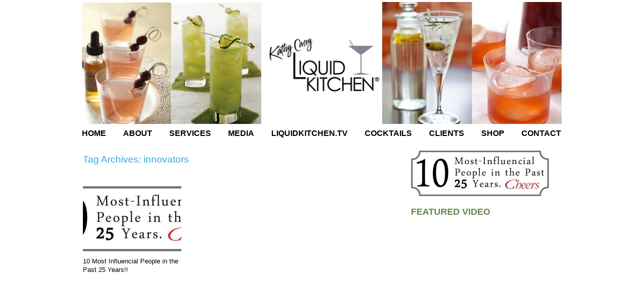

--- FILE ---
content_type: text/html; charset=UTF-8
request_url: https://liquidkitchen.com/tag/innovators/
body_size: 6633
content:
<!DOCTYPE html>
<html lang="en-US"><!-- p4 build #1529  -->
<head>
	<title>Posts tagged: "innovators" &raquo; Liquid Kitchen</title>
	<meta charset="UTF-8" />
	<meta http-equiv="imagetoolbar" content="no" />
	<meta http-equiv="X-UA-Compatible" content="IE=edge" />
	<meta name="description" content="Tag Archives: innovators - Welcome to the Liquid KitchenKathy Casey is widely regarded as the original bar-chef, and Liquid Kitchen, the beverage consulting agency she founded, stands as a pioneer in bringing the principles of the kitchen into the bar. Liquid Kitchen has something to offer everyone, from exciting recipes for home cocktail enthusiasts to full services for global brands, suppliers and operators." />
	<meta name="keywords" content="Liquid Kitchen, Kathy Casey, Kathy Casey Liquid Kitchen, Liquid Kitchen Cocktail Show, Cocktail, Cocktails, Cocktail Recipes, Cocktail Recipes, Spirits, Liquor" />

	<!-- wp_head() elements -->
	<meta name='robots' content='max-image-preview:large' />
	<style>img:is([sizes="auto" i], [sizes^="auto," i]) { contain-intrinsic-size: 3000px 1500px }</style>
	<link rel="alternate" type="application/rss+xml" title="Liquid Kitchen &raquo; innovators Tag Feed" href="https://liquidkitchen.com/tag/innovators/feed/" />
	<script type="text/javascript">
	/* <![CDATA[ */
	window._wpemojiSettings = {"baseUrl":"https:\/\/s.w.org\/images\/core\/emoji\/16.0.1\/72x72\/","ext":".png","svgUrl":"https:\/\/s.w.org\/images\/core\/emoji\/16.0.1\/svg\/","svgExt":".svg","source":{"concatemoji":"https:\/\/liquidkitchen.com\/wp-includes\/js\/wp-emoji-release.min.js?ver=3f1dfb678a08c0c5f3e225546e1b8f53"}};
	/*! This file is auto-generated */
	!function(s,n){var o,i,e;function c(e){try{var t={supportTests:e,timestamp:(new Date).valueOf()};sessionStorage.setItem(o,JSON.stringify(t))}catch(e){}}function p(e,t,n){e.clearRect(0,0,e.canvas.width,e.canvas.height),e.fillText(t,0,0);var t=new Uint32Array(e.getImageData(0,0,e.canvas.width,e.canvas.height).data),a=(e.clearRect(0,0,e.canvas.width,e.canvas.height),e.fillText(n,0,0),new Uint32Array(e.getImageData(0,0,e.canvas.width,e.canvas.height).data));return t.every(function(e,t){return e===a[t]})}function u(e,t){e.clearRect(0,0,e.canvas.width,e.canvas.height),e.fillText(t,0,0);for(var n=e.getImageData(16,16,1,1),a=0;a<n.data.length;a++)if(0!==n.data[a])return!1;return!0}function f(e,t,n,a){switch(t){case"flag":return n(e,"\ud83c\udff3\ufe0f\u200d\u26a7\ufe0f","\ud83c\udff3\ufe0f\u200b\u26a7\ufe0f")?!1:!n(e,"\ud83c\udde8\ud83c\uddf6","\ud83c\udde8\u200b\ud83c\uddf6")&&!n(e,"\ud83c\udff4\udb40\udc67\udb40\udc62\udb40\udc65\udb40\udc6e\udb40\udc67\udb40\udc7f","\ud83c\udff4\u200b\udb40\udc67\u200b\udb40\udc62\u200b\udb40\udc65\u200b\udb40\udc6e\u200b\udb40\udc67\u200b\udb40\udc7f");case"emoji":return!a(e,"\ud83e\udedf")}return!1}function g(e,t,n,a){var r="undefined"!=typeof WorkerGlobalScope&&self instanceof WorkerGlobalScope?new OffscreenCanvas(300,150):s.createElement("canvas"),o=r.getContext("2d",{willReadFrequently:!0}),i=(o.textBaseline="top",o.font="600 32px Arial",{});return e.forEach(function(e){i[e]=t(o,e,n,a)}),i}function t(e){var t=s.createElement("script");t.src=e,t.defer=!0,s.head.appendChild(t)}"undefined"!=typeof Promise&&(o="wpEmojiSettingsSupports",i=["flag","emoji"],n.supports={everything:!0,everythingExceptFlag:!0},e=new Promise(function(e){s.addEventListener("DOMContentLoaded",e,{once:!0})}),new Promise(function(t){var n=function(){try{var e=JSON.parse(sessionStorage.getItem(o));if("object"==typeof e&&"number"==typeof e.timestamp&&(new Date).valueOf()<e.timestamp+604800&&"object"==typeof e.supportTests)return e.supportTests}catch(e){}return null}();if(!n){if("undefined"!=typeof Worker&&"undefined"!=typeof OffscreenCanvas&&"undefined"!=typeof URL&&URL.createObjectURL&&"undefined"!=typeof Blob)try{var e="postMessage("+g.toString()+"("+[JSON.stringify(i),f.toString(),p.toString(),u.toString()].join(",")+"));",a=new Blob([e],{type:"text/javascript"}),r=new Worker(URL.createObjectURL(a),{name:"wpTestEmojiSupports"});return void(r.onmessage=function(e){c(n=e.data),r.terminate(),t(n)})}catch(e){}c(n=g(i,f,p,u))}t(n)}).then(function(e){for(var t in e)n.supports[t]=e[t],n.supports.everything=n.supports.everything&&n.supports[t],"flag"!==t&&(n.supports.everythingExceptFlag=n.supports.everythingExceptFlag&&n.supports[t]);n.supports.everythingExceptFlag=n.supports.everythingExceptFlag&&!n.supports.flag,n.DOMReady=!1,n.readyCallback=function(){n.DOMReady=!0}}).then(function(){return e}).then(function(){var e;n.supports.everything||(n.readyCallback(),(e=n.source||{}).concatemoji?t(e.concatemoji):e.wpemoji&&e.twemoji&&(t(e.twemoji),t(e.wpemoji)))}))}((window,document),window._wpemojiSettings);
	/* ]]> */
	</script>
	<style id='wp-emoji-styles-inline-css' type='text/css'>
	
	img.wp-smiley, img.emoji {
		display: inline !important;
		border: none !important;
		box-shadow: none !important;
		height: 1em !important;
		width: 1em !important;
		margin: 0 0.07em !important;
		vertical-align: -0.1em !important;
		background: none !important;
		padding: 0 !important;
	}
	</style>
	<link rel='stylesheet' id='wp-block-library-css' href='https://liquidkitchen.com/wp-includes/css/dist/block-library/style.min.css?ver=3f1dfb678a08c0c5f3e225546e1b8f53' type='text/css' media='all' />
	<style id='classic-theme-styles-inline-css' type='text/css'>
	/*! This file is auto-generated */
	.wp-block-button__link{color:#fff;background-color:#32373c;border-radius:9999px;box-shadow:none;text-decoration:none;padding:calc(.667em + 2px) calc(1.333em + 2px);font-size:1.125em}.wp-block-file__button{background:#32373c;color:#fff;text-decoration:none}
	</style>
	<style id='global-styles-inline-css' type='text/css'>
	:root{--wp--preset--aspect-ratio--square: 1;--wp--preset--aspect-ratio--4-3: 4/3;--wp--preset--aspect-ratio--3-4: 3/4;--wp--preset--aspect-ratio--3-2: 3/2;--wp--preset--aspect-ratio--2-3: 2/3;--wp--preset--aspect-ratio--16-9: 16/9;--wp--preset--aspect-ratio--9-16: 9/16;--wp--preset--color--black: #000000;--wp--preset--color--cyan-bluish-gray: #abb8c3;--wp--preset--color--white: #ffffff;--wp--preset--color--pale-pink: #f78da7;--wp--preset--color--vivid-red: #cf2e2e;--wp--preset--color--luminous-vivid-orange: #ff6900;--wp--preset--color--luminous-vivid-amber: #fcb900;--wp--preset--color--light-green-cyan: #7bdcb5;--wp--preset--color--vivid-green-cyan: #00d084;--wp--preset--color--pale-cyan-blue: #8ed1fc;--wp--preset--color--vivid-cyan-blue: #0693e3;--wp--preset--color--vivid-purple: #9b51e0;--wp--preset--gradient--vivid-cyan-blue-to-vivid-purple: linear-gradient(135deg,rgba(6,147,227,1) 0%,rgb(155,81,224) 100%);--wp--preset--gradient--light-green-cyan-to-vivid-green-cyan: linear-gradient(135deg,rgb(122,220,180) 0%,rgb(0,208,130) 100%);--wp--preset--gradient--luminous-vivid-amber-to-luminous-vivid-orange: linear-gradient(135deg,rgba(252,185,0,1) 0%,rgba(255,105,0,1) 100%);--wp--preset--gradient--luminous-vivid-orange-to-vivid-red: linear-gradient(135deg,rgba(255,105,0,1) 0%,rgb(207,46,46) 100%);--wp--preset--gradient--very-light-gray-to-cyan-bluish-gray: linear-gradient(135deg,rgb(238,238,238) 0%,rgb(169,184,195) 100%);--wp--preset--gradient--cool-to-warm-spectrum: linear-gradient(135deg,rgb(74,234,220) 0%,rgb(151,120,209) 20%,rgb(207,42,186) 40%,rgb(238,44,130) 60%,rgb(251,105,98) 80%,rgb(254,248,76) 100%);--wp--preset--gradient--blush-light-purple: linear-gradient(135deg,rgb(255,206,236) 0%,rgb(152,150,240) 100%);--wp--preset--gradient--blush-bordeaux: linear-gradient(135deg,rgb(254,205,165) 0%,rgb(254,45,45) 50%,rgb(107,0,62) 100%);--wp--preset--gradient--luminous-dusk: linear-gradient(135deg,rgb(255,203,112) 0%,rgb(199,81,192) 50%,rgb(65,88,208) 100%);--wp--preset--gradient--pale-ocean: linear-gradient(135deg,rgb(255,245,203) 0%,rgb(182,227,212) 50%,rgb(51,167,181) 100%);--wp--preset--gradient--electric-grass: linear-gradient(135deg,rgb(202,248,128) 0%,rgb(113,206,126) 100%);--wp--preset--gradient--midnight: linear-gradient(135deg,rgb(2,3,129) 0%,rgb(40,116,252) 100%);--wp--preset--font-size--small: 13px;--wp--preset--font-size--medium: 20px;--wp--preset--font-size--large: 36px;--wp--preset--font-size--x-large: 42px;--wp--preset--spacing--20: 0.44rem;--wp--preset--spacing--30: 0.67rem;--wp--preset--spacing--40: 1rem;--wp--preset--spacing--50: 1.5rem;--wp--preset--spacing--60: 2.25rem;--wp--preset--spacing--70: 3.38rem;--wp--preset--spacing--80: 5.06rem;--wp--preset--shadow--natural: 6px 6px 9px rgba(0, 0, 0, 0.2);--wp--preset--shadow--deep: 12px 12px 50px rgba(0, 0, 0, 0.4);--wp--preset--shadow--sharp: 6px 6px 0px rgba(0, 0, 0, 0.2);--wp--preset--shadow--outlined: 6px 6px 0px -3px rgba(255, 255, 255, 1), 6px 6px rgba(0, 0, 0, 1);--wp--preset--shadow--crisp: 6px 6px 0px rgba(0, 0, 0, 1);}:where(.is-layout-flex){gap: 0.5em;}:where(.is-layout-grid){gap: 0.5em;}body .is-layout-flex{display: flex;}.is-layout-flex{flex-wrap: wrap;align-items: center;}.is-layout-flex > :is(*, div){margin: 0;}body .is-layout-grid{display: grid;}.is-layout-grid > :is(*, div){margin: 0;}:where(.wp-block-columns.is-layout-flex){gap: 2em;}:where(.wp-block-columns.is-layout-grid){gap: 2em;}:where(.wp-block-post-template.is-layout-flex){gap: 1.25em;}:where(.wp-block-post-template.is-layout-grid){gap: 1.25em;}.has-black-color{color: var(--wp--preset--color--black) !important;}.has-cyan-bluish-gray-color{color: var(--wp--preset--color--cyan-bluish-gray) !important;}.has-white-color{color: var(--wp--preset--color--white) !important;}.has-pale-pink-color{color: var(--wp--preset--color--pale-pink) !important;}.has-vivid-red-color{color: var(--wp--preset--color--vivid-red) !important;}.has-luminous-vivid-orange-color{color: var(--wp--preset--color--luminous-vivid-orange) !important;}.has-luminous-vivid-amber-color{color: var(--wp--preset--color--luminous-vivid-amber) !important;}.has-light-green-cyan-color{color: var(--wp--preset--color--light-green-cyan) !important;}.has-vivid-green-cyan-color{color: var(--wp--preset--color--vivid-green-cyan) !important;}.has-pale-cyan-blue-color{color: var(--wp--preset--color--pale-cyan-blue) !important;}.has-vivid-cyan-blue-color{color: var(--wp--preset--color--vivid-cyan-blue) !important;}.has-vivid-purple-color{color: var(--wp--preset--color--vivid-purple) !important;}.has-black-background-color{background-color: var(--wp--preset--color--black) !important;}.has-cyan-bluish-gray-background-color{background-color: var(--wp--preset--color--cyan-bluish-gray) !important;}.has-white-background-color{background-color: var(--wp--preset--color--white) !important;}.has-pale-pink-background-color{background-color: var(--wp--preset--color--pale-pink) !important;}.has-vivid-red-background-color{background-color: var(--wp--preset--color--vivid-red) !important;}.has-luminous-vivid-orange-background-color{background-color: var(--wp--preset--color--luminous-vivid-orange) !important;}.has-luminous-vivid-amber-background-color{background-color: var(--wp--preset--color--luminous-vivid-amber) !important;}.has-light-green-cyan-background-color{background-color: var(--wp--preset--color--light-green-cyan) !important;}.has-vivid-green-cyan-background-color{background-color: var(--wp--preset--color--vivid-green-cyan) !important;}.has-pale-cyan-blue-background-color{background-color: var(--wp--preset--color--pale-cyan-blue) !important;}.has-vivid-cyan-blue-background-color{background-color: var(--wp--preset--color--vivid-cyan-blue) !important;}.has-vivid-purple-background-color{background-color: var(--wp--preset--color--vivid-purple) !important;}.has-black-border-color{border-color: var(--wp--preset--color--black) !important;}.has-cyan-bluish-gray-border-color{border-color: var(--wp--preset--color--cyan-bluish-gray) !important;}.has-white-border-color{border-color: var(--wp--preset--color--white) !important;}.has-pale-pink-border-color{border-color: var(--wp--preset--color--pale-pink) !important;}.has-vivid-red-border-color{border-color: var(--wp--preset--color--vivid-red) !important;}.has-luminous-vivid-orange-border-color{border-color: var(--wp--preset--color--luminous-vivid-orange) !important;}.has-luminous-vivid-amber-border-color{border-color: var(--wp--preset--color--luminous-vivid-amber) !important;}.has-light-green-cyan-border-color{border-color: var(--wp--preset--color--light-green-cyan) !important;}.has-vivid-green-cyan-border-color{border-color: var(--wp--preset--color--vivid-green-cyan) !important;}.has-pale-cyan-blue-border-color{border-color: var(--wp--preset--color--pale-cyan-blue) !important;}.has-vivid-cyan-blue-border-color{border-color: var(--wp--preset--color--vivid-cyan-blue) !important;}.has-vivid-purple-border-color{border-color: var(--wp--preset--color--vivid-purple) !important;}.has-vivid-cyan-blue-to-vivid-purple-gradient-background{background: var(--wp--preset--gradient--vivid-cyan-blue-to-vivid-purple) !important;}.has-light-green-cyan-to-vivid-green-cyan-gradient-background{background: var(--wp--preset--gradient--light-green-cyan-to-vivid-green-cyan) !important;}.has-luminous-vivid-amber-to-luminous-vivid-orange-gradient-background{background: var(--wp--preset--gradient--luminous-vivid-amber-to-luminous-vivid-orange) !important;}.has-luminous-vivid-orange-to-vivid-red-gradient-background{background: var(--wp--preset--gradient--luminous-vivid-orange-to-vivid-red) !important;}.has-very-light-gray-to-cyan-bluish-gray-gradient-background{background: var(--wp--preset--gradient--very-light-gray-to-cyan-bluish-gray) !important;}.has-cool-to-warm-spectrum-gradient-background{background: var(--wp--preset--gradient--cool-to-warm-spectrum) !important;}.has-blush-light-purple-gradient-background{background: var(--wp--preset--gradient--blush-light-purple) !important;}.has-blush-bordeaux-gradient-background{background: var(--wp--preset--gradient--blush-bordeaux) !important;}.has-luminous-dusk-gradient-background{background: var(--wp--preset--gradient--luminous-dusk) !important;}.has-pale-ocean-gradient-background{background: var(--wp--preset--gradient--pale-ocean) !important;}.has-electric-grass-gradient-background{background: var(--wp--preset--gradient--electric-grass) !important;}.has-midnight-gradient-background{background: var(--wp--preset--gradient--midnight) !important;}.has-small-font-size{font-size: var(--wp--preset--font-size--small) !important;}.has-medium-font-size{font-size: var(--wp--preset--font-size--medium) !important;}.has-large-font-size{font-size: var(--wp--preset--font-size--large) !important;}.has-x-large-font-size{font-size: var(--wp--preset--font-size--x-large) !important;}
	:where(.wp-block-post-template.is-layout-flex){gap: 1.25em;}:where(.wp-block-post-template.is-layout-grid){gap: 1.25em;}
	:where(.wp-block-columns.is-layout-flex){gap: 2em;}:where(.wp-block-columns.is-layout-grid){gap: 2em;}
	:root :where(.wp-block-pullquote){font-size: 1.5em;line-height: 1.6;}
	</style>
	<script type="text/javascript" src="https://liquidkitchen.com/wp-includes/js/jquery/jquery.min.js?ver=3.7.1" id="jquery-core-js"></script>
	<script type="text/javascript" src="https://liquidkitchen.com/wp-includes/js/jquery/jquery-migrate.min.js?ver=3.4.1" id="jquery-migrate-js"></script>
	<link rel="https://api.w.org/" href="https://liquidkitchen.com/wp-json/" /><link rel="alternate" title="JSON" type="application/json" href="https://liquidkitchen.com/wp-json/wp/v2/tags/99" /><link rel="EditURI" type="application/rsd+xml" title="RSD" href="https://liquidkitchen.com/xmlrpc.php?rsd" />
	
	<!-- END wp_head() elements -->

	<!--[if lt IE 9]>
		<script src="https://liquidkitchen.com/wp-content/themes/prophoto4/js/html5shiv.js?ver=1529"></script>
	<![endif]-->
	<script src="https://liquidkitchen.com/wp-content/uploads/p4/static/1750896776_script.js"></script>
	<link rel="stylesheet" href="https://liquidkitchen.com/wp-content/uploads/p4/static/1750896776_style.css" type="text/css"/>
	<link rel="alternate" href="https://liquidkitchen.com/feed/" type="application/rss+xml" title="Liquid Kitchen Posts RSS feed"/>
	<link rel="pingback" href="https://liquidkitchen.com/xmlrpc.php"/>
	<link rel="shortcut icon" href="https://liquidkitchen.com/wp-content/uploads/p4/images/favicon_1368214506.ico"/> 
</head>
<body data-rsssl=1 id="body" class="archive tag tag-innovators tag-99 wp-theme-prophoto4 not-mobile has-sidebar excerpted-posts">
	<div id="inner-body">

	
	<div id="outer-wrap-centered">

		<div id="dropshadow-top" class="dropshadow-topbottom">
			<div id="dropshadow-top-left" class="dropshadow-corner"></div>
			<div id="dropshadow-top-right" class="dropshadow-corner"></div>
			<div id="dropshadow-top-center" class="dropshadow-center"></div>
		</div>

		<div id="main-wrap-outer">

			<div id="main-wrap-inner">

				<div id="inner-wrap">

					<header class="sc"><h1 id="alt-h1">
	<a href="https://liquidkitchen.com" title="Liquid Kitchen" rel="home">
		Liquid Kitchen &raquo; Welcome to the Liquid Kitchen!	</a>
</h1>
<div id="masthead" class="sc"><div id="masthead-frame-and-content-wrap"><div id="masthead-content"><div id="masthead-slideshow" class="not-loaded pp-slideshow showWrap">

	
	<img src="https://prophoto.s3.amazonaws.com/img/ajaxLoadingSpinner.gif" class="loadingSpinner"/>

	<div class="imgViewingArea">

		
		<a class="imgWrap currentImg" href="#">
			<img src="https://liquidkitchen.com/wp-content/themes/prophoto4/images/blank.gif" class="blankOverlay"/>
			<img src="https://liquidkitchen.com/wp-content/uploads/p4/images/masthead_image1_1382749485(pp_w956_h243).jpg" class="ss-first-img exclude" width="956" height="243" alt="" />		</a>

		<a class="imgWrap nextImg" href="#">
			<img src="https://liquidkitchen.com/wp-content/themes/prophoto4/images/blank.gif" class="blankOverlay"/>
			<img src="https://liquidkitchen.com/wp-content/themes/prophoto4/images/blank.gif"/>
		</a>


		
	</div>

	
	</div></div></div></div>
<nav id="primary-nav" class="centered sc">

	<ul class="primary-nav-menu suckerfish sc">

		<li id="primary_nav_menu_item_1" class="text-home mi-type-internal mi-home mi-anchor-text first-menu-item">


	<a href="https://liquidkitchen.com" class="text-home mi-type-internal mi-home mi-anchor-text first-menu-item" title="Liquid Kitchen" rel="home">Home</a>
	
</li><li id="primary_nav_menu_item_2" class="text-about mi-type-internal mi-pages has-children mi-anchor-text">


	<a href="https://liquidkitchen.com/liquid-kitchen/" class="text-about mi-type-internal mi-pages has-children mi-anchor-text">About</a>
	<ul><li class="page_item page-item-34"><a href="https://liquidkitchen.com/liquid-kitchen/">Liquid Kitchen</a></li>
<li class="page_item page-item-40"><a href="https://liquidkitchen.com/kathy-casey/">Kathy Casey</a></li>
<li class="page_item page-item-24"><a href="https://liquidkitchen.com/team/">The Team</a></li>
</ul>
</li><li id="primary_nav_menu_item_12" class="text-services mi-type-manual mi-anchor-text">


	<a href="https://liquidkitchen.com/services/" class="text-services mi-type-manual mi-anchor-text">Services</a>
	
</li><li id="primary_nav_menu_item_4" class="text-media mi-type-internal mi-pages has-children mi-anchor-text">


	<a href="https://liquidkitchen.com/press/" class="text-media mi-type-internal mi-pages has-children mi-anchor-text">Media</a>
	<ul><li class="page_item page-item-44"><a href="https://liquidkitchen.com/press/">Press</a></li>
<li class="page_item page-item-42"><a href="https://liquidkitchen.com/awards/">Awards</a></li>
<li class="page_item page-item-87"><a href="https://liquidkitchen.com/press-kit/">Press Kit / Social</a></li>
<li class="page_item page-item-433"><a href="https://liquidkitchen.com/blogs/">Blogs &#038; Sites</a></li>
</ul>
</li><li id="primary_nav_menu_item_13" class="text-liquidkitchentv mi-type-internal mi-page mi-anchor-text">


	<a href="https://liquidkitchen.com/watch/" class="text-liquidkitchentv mi-type-internal mi-page mi-anchor-text">LiquidKitchen.tv</a>
	
</li><li id="primary_nav_menu_item_5" class="text-cocktails mi-type-internal mi-page mi-anchor-text">


	<a href="https://liquidkitchen.com/cocktails-2/" class="text-cocktails mi-type-internal mi-page mi-anchor-text">Cocktails</a>
	
</li><li id="primary_nav_menu_item_3" class="text-clients mi-type-internal mi-pages has-children mi-anchor-text">


	<a href="https://liquidkitchen.com/clients/" class="text-clients mi-type-internal mi-pages has-children mi-anchor-text">Clients</a>
	<ul><li class="page_item page-item-21"><a href="https://liquidkitchen.com/clients/">Client List</a></li>
<li class="page_item page-item-59"><a href="https://liquidkitchen.com/testimonials/">Testimonials</a></li>
</ul>
</li><li id="primary_nav_menu_item_9" class="text-shop mi-type-manual mi-anchor-text">


	<a href="https://kathycasey.com/shop_liquidkitchen.html" class="text-shop mi-type-manual mi-anchor-text" target="_blank">Shop</a>
	
</li><li id="primary_nav_menu_item_10" class="show-hidden-contact_form text-contact mi-type-special mi-showhidden mi-anchor-text last-menu-item">


	<a href="#ShowHidden" class="show-hidden-contact_form text-contact mi-type-special mi-showhidden mi-anchor-text last-menu-item">Contact</a>
	
</li>
	</ul>

</nav>

<div id="primary-nav-ajax-receptacle" class="nav-ajax-receptacle sc content-bg"></div>
</header>		<div id="pp-contact-success-msg" class="pp-contact-submit-msg" data-msg="Form submitted successfully, thank you.">
		</div><!-- formsuccess -->
		<div id="pp-contact-error-msg" class="pp-contact-submit-msg"  data-msg="Error submitting form, please try again.">
		</div><!-- formerror -->
		<div id="contact-form" class="sc" style="display:none">
				</div><!-- #contact-form--><table id="content-wrap">

	<tr>

		<td id="content">

			<div class="page-title-wrap content-bg">

	<h2 class="page-title">
		Tag Archives: <span>innovators</span>
	</h2>

	
</div> <!-- .page-title-wrap  --><div class="excerpts-grid-wrap content-bg"><div id="grid-excerpts" class="grid grid-type-excerpts grid-style-img_text_below grid-format-cropped sc">
<div class="row sc"><div class="grid-item grid-row-1 grid-col-1" style="width:196px;">

	<div class="img-above">
		<a href="https://liquidkitchen.com/10-most-influencial-people-in-the-past-25-years/" title="permalink to 10 Most Influencial People in the Past 25 Years!!">
			<img src="https://liquidkitchen.com/wp-content/uploads/2014/12/CheersAward_forweb-196x130.jpg" class="grid-img ov-done" width="196" height="130" alt="" />		</a>
	</div>

	<div class="text-below">

		
		<h3>
			<a href="https://liquidkitchen.com/10-most-influencial-people-in-the-past-25-years/" title="permalink to 10 Most Influencial People in the Past 25 Years!!">
				10 Most Influencial People in the Past 25 Years!!			</a>
		</h3>

		
	</div>

</div>
</div>
</div>
</div>
<!-- end grid markup -->


		</td>

		<td id="sidebar" class="sidebar">

			<ul>

				<li id="pp-custom-icon-7" class="widget sc widget_pp-custom-icon"><a id="pp-custom-icon-7" href="http://cheersonline.com/2014/11/25/the-top-10-most-influential-people-of-the-past-25-years/" class="icon-link"target="_blank"><img src="https://liquidkitchen.com/wp-content/uploads/p4/images/widget_custom_image_6_1417826081(pp_w275_h91).jpg" class="pp-custom-icon" width="275" height="91" alt="" /></a></li>
<li id="pp-text-5" class="widget widget_pp-text"><h3 class='widgettitle'>FEATURED VIDEO</h3>
<p><iframe width="280" height="280" src="https://www.youtube.com/embed/1pSUvbXvrNA" title="YouTube video player" frameborder="0" allow="accelerometer; autoplay; clipboard-write; encrypted-media; gyroscope; picture-in-picture" allowfullscreen></iframe></p>
</li>
<li id="text-10" class="widget widget_text">			<div class="textwidget"></div>
		</li>
<li id="pp-custom-icon-6" class="widget sc widget_pp-custom-icon"><a id="pp-custom-icon-6" href="https://www.facebook.com/kathycaseysliquidkitchen" class="icon-link"target="_blank" style="margin-right:20px;"><img src="https://liquidkitchen.com/wp-content/uploads/p4/images/widget_custom_image_1_1380826584.jpg" class="pp-custom-icon" width="50" height="75" alt="" /></a><a id="pp-custom-icon-6" href="https://twitter.com/LiquidKitchenTV" class="icon-link"target="_blank"><img src="https://liquidkitchen.com/wp-content/uploads/p4/images/widget_custom_image_2_1380826599.jpg" class="pp-custom-icon" width="50" height="75" alt="" /></a></li>
<li id="search-4" class="widget widget_search"><h3 class='widgettitle'> </h3>
<form role="search" method="get" id="searchform" class="searchform" action="https://liquidkitchen.com/">
				<div>
					<label class="screen-reader-text" for="s">Search for:</label>
					<input type="text" value="" name="s" id="s" />
					<input type="submit" id="searchsubmit" value="Search" />
				</div>
			</form></li>

			</ul>

		</td>

	</tr>

</table><div id="copyright-footer" class="content-bg">

	<p id="user-copyright">
		© 2013-2020 Kathy Casey Liquid Kitchen <center><a href="https://liquidkitchen.com/?page_id=307">Terms & Conditions</a> | <a href="https://liquidkitchen.com/?page_id=302">Copyright</a> | <a href="https://liquidkitchen.com/?page_id=304">Privacy</a></center><span class="pipe">|</span><a href="http://www.prophoto.com/" title="ProPhoto Blogsite">ProPhoto Photo Website</a> by <a href="http://www.netrivet.com/" title="NetRivet Blogs">NetRivet Blogs</a>	</p>

	<div id="wp-footer-action-output">
		<script type="speculationrules">
{"prefetch":[{"source":"document","where":{"and":[{"href_matches":"\/*"},{"not":{"href_matches":["\/wp-*.php","\/wp-admin\/*","\/wp-content\/uploads\/*","\/wp-content\/*","\/wp-content\/plugins\/*","\/wp-content\/themes\/prophoto4\/*","\/*\\?(.+)"]}},{"not":{"selector_matches":"a[rel~=\"nofollow\"]"}},{"not":{"selector_matches":".no-prefetch, .no-prefetch a"}}]},"eagerness":"conservative"}]}
</script>

			<script type="text/javascript">
				var _paq = _paq || [];
								_paq.push(['trackPageView']);
								(function () {
					var u = "https://analytics3.wpmudev.com/";
					_paq.push(['setTrackerUrl', u + 'track/']);
					_paq.push(['setSiteId', '8589']);
					var d   = document, g = d.createElement('script'), s = d.getElementsByTagName('script')[0];
					g.type  = 'text/javascript';
					g.async = true;
					g.defer = true;
					g.src   = 'https://analytics.wpmucdn.com/matomo.js';
					s.parentNode.insertBefore(g, s);
				})();
			</script>
				</div>

</div><!-- #copyright-footer -->

				</div><!-- #inner-wrap -->

			</div><!-- #main-wrap-inner -->

		</div><!-- #main-wrap-outer -->

		<div id="dropshadow-bottom" class="dropshadow-topbottom">
			<div id="dropshadow-bottom-left" class="dropshadow-corner"></div>
			<div id="dropshadow-bottom-right" class="dropshadow-corner"></div>
			<div id="dropshadow-bottom-center" class="dropshadow-center"></div>
		</div>

	</div><!-- #outer-wrap-centered -->

	<script>
  (function(i,s,o,g,r,a,m){i['GoogleAnalyticsObject']=r;i[r]=i[r]||function(){
  (i[r].q=i[r].q||[]).push(arguments)},i[r].l=1*new Date();a=s.createElement(o),
  m=s.getElementsByTagName(o)[0];a.async=1;a.src=g;m.parentNode.insertBefore(a,m)
  })(window,document,'script','//www.google-analytics.com/analytics.js','ga');

  ga('create', 'UA-72734039-1', 'auto');
  ga('send', 'pageview');

</script>
	
	</div><!-- #inner-body -->

</body>
</html>

--- FILE ---
content_type: text/plain
request_url: https://www.google-analytics.com/j/collect?v=1&_v=j102&a=601381288&t=pageview&_s=1&dl=https%3A%2F%2Fliquidkitchen.com%2Ftag%2Finnovators%2F&ul=en-us%40posix&dt=Posts%20tagged%3A%20%22innovators%22%20%C2%BB%20Liquid%20Kitchen&sr=1280x720&vp=1280x720&_u=IEBAAEABAAAAACAAI~&jid=615835316&gjid=713813083&cid=582259746.1769621414&tid=UA-72734039-1&_gid=1428977620.1769621414&_r=1&_slc=1&z=1191784924
body_size: -451
content:
2,cG-JXBW4DX63Y